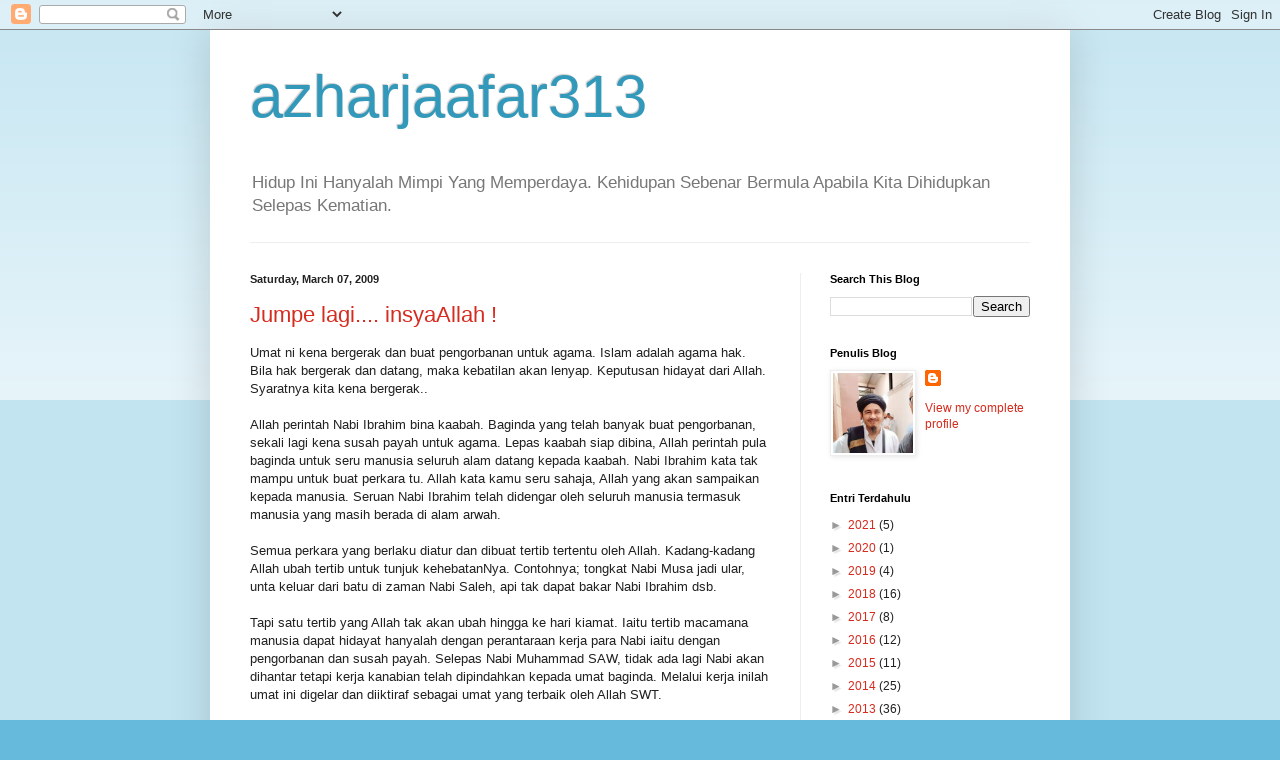

--- FILE ---
content_type: text/html; charset=UTF-8
request_url: https://azharjaafar313.blogspot.com/b/stats?style=BLACK_TRANSPARENT&timeRange=ALL_TIME&token=APq4FmBphlS2XrZJBAudxgpFq9qAKICh1wIi-eed_d_fqybyz1-_3JZVq9WcYXbt6Gnv3h6-wTiplzLcE5nDCr9eujg1T0Pz4A
body_size: -24
content:
{"total":1241170,"sparklineOptions":{"backgroundColor":{"fillOpacity":0.1,"fill":"#000000"},"series":[{"areaOpacity":0.3,"color":"#202020"}]},"sparklineData":[[0,43],[1,58],[2,50],[3,50],[4,50],[5,16],[6,20],[7,20],[8,99],[9,24],[10,23],[11,22],[12,15],[13,8],[14,7],[15,7],[16,6],[17,6],[18,6],[19,5],[20,68],[21,16],[22,3],[23,3],[24,35],[25,4],[26,8],[27,6],[28,2],[29,6]],"nextTickMs":1800000}